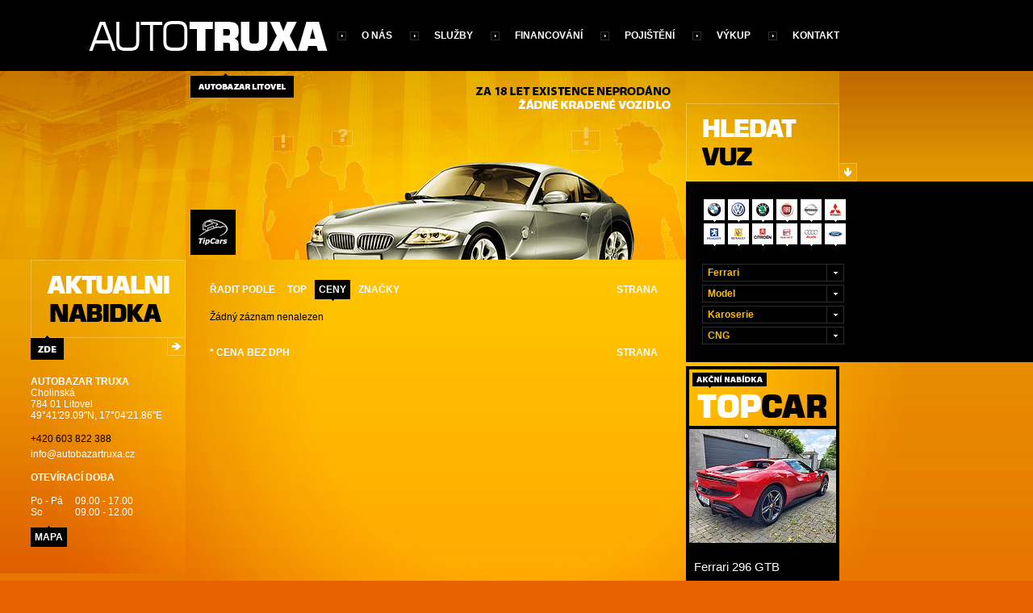

--- FILE ---
content_type: text/html; charset=UTF-8
request_url: https://www.autobazartruxa.cz/index.php?brand=21&fuel=5&order=price
body_size: 3372
content:
<!DOCTYPE html PUBLIC "-//W3C//DTD XHTML 1.0 Transitional//EN" "http://www.w3.org/TR/xhtml1/DTD/xhtml1-transitional.dtd">
<html xmlns="http://www.w3.org/1999/xhtml">
<head>
<meta http-equiv="Content-Type" content="text/html; charset=utf-8" />
<meta name="Description" content="Autobazar TRUXA" />
<meta name="keywords" content="Autobazar" />
<meta http-equiv="Content-language" content="cs" />
<meta name="copyright" content="2010, Orbinet.cz"/>
<meta name="author" content="Orbinet.cz - info@orbinet.cz"/>
<meta name="robots" content="index, follow" />
<link rel="shortcut icon" href="/favicon.ico" />
<link type="text/css" media="screen" rel="stylesheet" href="/css/colorbox.css" />
<link rel="stylesheet" type="text/css" href="/css/styly.css?v=8" media="screen"  />
<link rel="stylesheet" type="text/css" href="/css/print.css" media="print"  />
<script type="text/javascript" src="https://maps.google.com/maps/api/js?sensor=false"></script>

    <!-- jQuery library -->
    <script type="text/javascript" src="/js/jquery-1.4.2.min.js"></script>
    <!-- bxSlider Javascript file -->
    <script src="/js/bxslider/jquery.bxslider.min.js"></script>
    <!-- bxSlider CSS file -->
    <link href="/js/bxslider/jquery.bxslider.css" rel="stylesheet" />

<script type="text/javascript" src="/js/jquery.colorbox.js"></script>
<script type="text/javascript" src="/js/swfobject.js"></script>	
<script type="text/javascript" src="/js/start.js?v=2"></script>
	<!--[if lte IE 6]>
	<link rel="stylesheet" type="text/css" href="/css/styly_ie6.css" media="screen"  />
	<link type="text/css" media="screen" rel="stylesheet" href="/css/colorbox-ie.css" title="example" />
	<![endif]-->
<title>Autobazar TRUXA</title>
</head>

<body>
	<div id="all">
    	<div class="content_blank"><h1>Autobazar TRUXA</h1></div>
    	<div id="content">            <div class="content_right" id="content_load">
                <div class="content_effect">
                    <div class="content_right_top">
                        <div class="content_right_top_left">
                            <ul>
                                <li class="li_text">Řadit podle</li>
                                <li><a href="https://www.autobazartruxa.cz" ><span>TOP</span></a></li>
                                <li><a href="index.php?order=price&brand=21&fuel=5" class="active"><span>Ceny</span></a></li>
                                <li><a href="index.php?order=car&brand=21&fuel=5" ><span>Značky</span></a></li>
                            </ul>
                            <div class="clear"></div>
                        </div>
                                                    <div class="content_right_top_right">
                                <ul>
                                    <li class="li_text">Strana</li>
                                                                    </ul>
                                <div class="clear"></div>
                            </div>
                                                <div class="clear"></div>
                    </div>
                    <div class="content_right_mid">
                        Žádný záznam nenalezen                        <div class="clear"></div>
                    </div>
                    <div class="content_right_top">
                        <div class="content_right_top_left">
                            <ul>
                                <li class="li_text">* cena bez DPH</li>
                            </ul>
                            <div class="clear"></div>
                        </div>
                                                    <div class="content_right_top_right">
                                <ul>
                                    <li class="li_text">Strana</li>
                                                                    </ul>
                                <div class="clear"></div>
                            </div>
                                                <div class="clear"></div>
                    </div>
                </div>
          	</div>
	        	<div class="content_left">
            	<div class="content_left_nabidka"><a href="https://www.autobazartruxa.cz" onclick="loadCars('','','','1','car','clear'); return false;">&nbsp;</a></div>
            	<p>
                <span class="content_left_nadpis">Autobazar Truxa</span><br />
				Cholinská<br />
                784 01 Litovel<br />
                49°41'29.09"N, 17°04'21.86"E
                </p>
                <p>
                <span style="color: #000; padding-bottom: 5px; display: block;">+420 603 822 388</span>
				<a href="mailto:info@autobazartruxa.cz">info@autobazartruxa.cz</a>
                </p>
                <p>
                <span class="content_left_nadpis">Otevírací doba</span>
                </p>
                <table cellpadding="0" cellspacing="0" border="0" class="content_left_table">
                	<tr>
                    	<td class="">Po - Pá</td>
                        <td>09.00 - 17.00</td>
                    </tr>
                	<tr>
                    	<td>So</td>
                        <td>09.00 - 12.00</td>
                    </tr>                    
                </table>
                <div class="content_left_map">
                	<a href="https://www.autobazartruxa.cz/kontakt"><span>mapa</span></a>
                    <div class="clear"></div>
                </div>
            </div>        </div>
        <div id="header">
        	<div class="header_top">
            	<a href="https://www.autobazartruxa.cz"><img src="/images/logo.png" width="296" height="37" alt="TRUXA" class="header_logo" /></a>
            	<ul>
                	<li><a href="https://www.autobazartruxa.cz/o-nas">O nás</a></li>
                    <li><a href="https://www.autobazartruxa.cz/sluzby">Služby</a></li>
                    <li><a href="https://www.autobazartruxa.cz/financovani">Financování</a></li>
                    <li><a href="https://www.autobazartruxa.cz/pojisteni">Pojištění</a></li>
                    <li><a href="https://www.autobazartruxa.cz/vykup">Výkup</a></li>
                    <li><a href="https://www.autobazartruxa.cz/kontakt">Kontakt</a></li>
                </ul>
            </div>
            <div class="header_bottom">
            	<div class="header_bottom_left" id="header_flash">
                </div>
                <div class="header_bottom_right">
                	<img src="/images/arrow.gif" width="23" height="23" alt="arrow" class="haeder_arrow" />
                    <div class="header_right_column">
                        <div class="header_search">
                            <div class="header_search_brands">
                                <a href="https://www.autobazartruxa.cz/bmw"><img src="images/brands/bmw.gif" width="26" height="26" alt="bmw" /></a>
                                <a href="https://www.autobazartruxa.cz/volkswagen"><img src="images/brands/vw.gif" width="26" height="26" alt="vw" /></a>
                                <a href="https://www.autobazartruxa.cz/skoda"><img src="images/brands/skoda.gif" width="26" height="26" alt="skoda" /></a>
                                <a href="https://www.autobazartruxa.cz/fiat"><img src="images/brands/fiat.gif" width="26" height="26" alt="fiat" /></a>
                                <a href="https://www.autobazartruxa.cz/nissan"><img src="images/brands/nissan.gif" width="26" height="26" alt="nissan" /></a>
                                <a href="https://www.autobazartruxa.cz/mitsubishi"><img src="images/brands/mitsubishi.gif" width="26" height="26" alt="mitsubishi" /></a>
                                <a href="https://www.autobazartruxa.cz/peugot"><img src="images/brands/peugot.gif" width="26" height="26" alt="peugot" /></a>
                                <a href="https://www.autobazartruxa.cz/renault"><img src="images/brands/renault.gif" width="26" height="26" alt="renault" /></a>
                                <a href="https://www.autobazartruxa.cz/citroen"><img src="images/brands/citroen.gif" width="26" height="26" alt="citroen" /></a>
                                <a href="https://www.autobazartruxa.cz/seat"><img src="images/brands/seat.gif" width="26" height="26" alt="seat" /></a>
                                <a href="https://www.autobazartruxa.cz/audi"><img src="images/brands/audi.gif" width="26" height="26" alt="audi" /></a>
                                <a href="https://www.autobazartruxa.cz/ford"><img src="images/brands/ford.gif" width="26" height="26" alt="ford" /></a>
                                <div class="clear"></div>
                            </div>
                            <div id="select_block">
                                								<div class="header_search_selects">
                                    <div class="select_box" id="select_znacka" name="21">
                                    	<div id="znacka_value">Ferrari</div>
                                        <div id="block_znacka" class="select_block">
                                            <ul>
                                                <li><a href="index.php?brand=&fuel=5&order=price">Značka</a></li>
                                                                                            <li><a href="index.php?brand=6&fuel=5&order=price">Audi</a></li>
                                                                                            <li><a href="index.php?brand=11&fuel=5&order=price">BMW</a></li>
                                                                                            <li><a href="index.php?brand=16&fuel=5&order=price">Citroën</a></li>
                                                                                            <li><a href="index.php?brand=17&fuel=5&order=price">Dacia</a></li>
                                                                                            <li><a href="index.php?brand=143&fuel=5&order=price">DS Automobiles</a></li>
                                                                                            <li><a href="index.php?brand=21&fuel=5&order=price">Ferrari</a></li>
                                                                                            <li><a href="index.php?brand=22&fuel=5&order=price">Fiat</a></li>
                                                                                            <li><a href="index.php?brand=23&fuel=5&order=price">Ford</a></li>
                                                                                            <li><a href="index.php?brand=27&fuel=5&order=price">Hyundai</a></li>
                                                                                            <li><a href="index.php?brand=105&fuel=5&order=price">Iveco</a></li>
                                                                                            <li><a href="index.php?brand=32&fuel=5&order=price">Jaguar</a></li>
                                                                                            <li><a href="index.php?brand=33&fuel=5&order=price">Jeep</a></li>
                                                                                            <li><a href="index.php?brand=35&fuel=5&order=price">Kia</a></li>
                                                                                            <li><a href="index.php?brand=145&fuel=5&order=price">KTM</a></li>
                                                                                            <li><a href="index.php?brand=39&fuel=5&order=price">Land Rover</a></li>
                                                                                            <li><a href="index.php?brand=47&fuel=5&order=price">Mercedes-Benz</a></li>
                                                                                            <li><a href="index.php?brand=54&fuel=5&order=price">Nissan</a></li>
                                                                                            <li><a href="index.php?brand=57&fuel=5&order=price">Opel</a></li>
                                                                                            <li><a href="index.php?brand=58&fuel=5&order=price">Peugeot</a></li>
                                                                                            <li><a href="index.php?brand=62&fuel=5&order=price">Porsche</a></li>
                                                                                            <li><a href="index.php?brand=64&fuel=5&order=price">Renault</a></li>
                                                                                            <li><a href="index.php?brand=69&fuel=5&order=price">Seat</a></li>
                                                                                            <li><a href="index.php?brand=75&fuel=5&order=price">Škoda</a></li>
                                                                                            <li><a href="index.php?brand=83&fuel=5&order=price">Volkswagen</a></li>
                                                                                        </ul>
                                   		</div>
                                    </div>
                                    <div class="select_box" id="select_model" name="">
                                                                            <div id="model_value">Model</div>
                                        <div id="block_model" class="select_block">
                                            <ul>
                                                <li><a href="index.php?model=&brand=21&fuel=5&order=price">Model</a></li>
                                                                                                    <li><a href="index.php?model=1243&brand=21&fuel=5&order=price">296 GTB</a></li>
                                                                                                    <li><a href="index.php?model=1203&brand=21&fuel=5&order=price">F8</a></li>
                                                                                            </ul>
                                        </div>
                                                                                                                </div>
                                    <div class="select_box" id="select_karoserie" name="">
                                    	<div id="karoserie_value">Karoserie</div>
                                        <div id="block_karoserie" class="select_block">
                                            <ul>
                                                <li><a href="index.php?chassis=&brand=21&fuel=5&order=price">Karoserie</a></li>
                                                                                            <li><a href="index.php?chassis=3&brand=21&fuel=5&order=price">Hatchback</a></li>
                                                                                            <li><a href="index.php?chassis=4&brand=21&fuel=5&order=price">Kombi</a></li>
                                                                                            <li><a href="index.php?chassis=6&brand=21&fuel=5&order=price">Kupé</a></li>
                                                                                            <li><a href="index.php?chassis=8&brand=21&fuel=5&order=price">Motocykl</a></li>
                                                                                            <li><a href="index.php?chassis=16&brand=21&fuel=5&order=price">MPV</a></li>
                                                                                            <li><a href="index.php?chassis=14&brand=21&fuel=5&order=price">Ostatní</a></li>
                                                                                            <li><a href="index.php?chassis=2&brand=21&fuel=5&order=price">Sedan</a></li>
                                                                                            <li><a href="index.php?chassis=17&brand=21&fuel=5&order=price">SUV</a></li>
                                                                                            <li><a href="index.php?chassis=7&brand=21&fuel=5&order=price">Terénní</a></li>
                                                                                            <li><a href="index.php?chassis=10&brand=21&fuel=5&order=price">Užitkové</a></li>
                                                                                        </ul>
                                        </div>                                    
                                    </div>
                                    <div class="select_box" id="select_palivo" name="5">
                                    	<div id="palivo_value">CNG</div>
                                        <div id="block_palivo" class="select_block">
                                            <ul>
                                                <li><a href="index.php?fuel=&brand=21&order=price">Palivo</a></li>
                                                                                            <li><a href="index.php?fuel=1&brand=21&order=price">Benzín</a></li>
                                                                                            <li><a href="index.php?fuel=2&brand=21&order=price">Nafta</a></li>
                                                                                            <li><a href="index.php?fuel=3&brand=21&order=price">LPG</a></li>
                                                                                            <li><a href="index.php?fuel=4&brand=21&order=price">LPG / Benzín</a></li>
                                                                                            <li><a href="index.php?fuel=5&brand=21&order=price">CNG</a></li>
                                                                                            <li><a href="index.php?fuel=6&brand=21&order=price">CNG / Benzín</a></li>
                                                                                            <li><a href="index.php?fuel=7&brand=21&order=price">Elektro</a></li>
                                                                                            <li><a href="index.php?fuel=8&brand=21&order=price">Hybrid</a></li>
                                                                                        </ul>
                                        </div>                                      
                                    </div>                                                                                              
                                </div>                            </div>
                        </div>
                                                    <a href="https://www.autobazartruxa.cz/ferrari-296-gtb-car44049" rel="car.php?car_id=44049&amp;page=&amp;order=price&amp;brand=21&amp;model=&amp;chassis=&amp;fuel=5" title="Ferrari 296 GTB" class="car_banner relative">
                                <ul class="bxslider">
                                                                <li><img
		class=""
		        src="/temp/akce_tmb_44049_1.jpg"
        width="" height=""
        alt="Ferrari 296 GTB"
        title="Ferrari 296 GTB"
        border="0" /></li>
                                                                        <li><img
		class=""
		        src="/temp/akce_tmb_44049_2.jpg"
        width="" height=""
        alt="Ferrari 296 GTB"
        title="Ferrari 296 GTB"
        border="0" /></li>
                                                                        <li><img
		class=""
		        src="/temp/akce_tmb_44049_3.jpg"
        width="" height=""
        alt="Ferrari 296 GTB"
        title="Ferrari 296 GTB"
        border="0" /></li>
                                                                    </ul>
                                <div class="banner_header">
                                    <h2>Ferrari 296 GTB</h2>
                                </div>
                                <div class="banner_price">
                                    7 437 190 Kč  bez DPH                                        <br />
                                        8.999.000,- Kč vč. DPH
                                                                        </div>
                            </a>
                                                    
                        <div class="clear"></div>
                        
                        <div class="banner-cebia">
                            <img src="/images/Cebia_125x125.jpg" width="125" alt="Cebia">
                        </div>
                        
                    </div>
                </div>
                <div class="clear"></div>
            </div>

            
        </div>
    </div>
    <div id="footer">
    	<div class="footer_top">
        	<div class="footer_top_left">
            Copyright 2010 Truxa | Všechna práva vyhrazena
            </div>
            <div class="footer_top_right">
            <a href="https://www.orbinet.cz" title="webdesign">Webdesign</a>
            </div>
            <div class="clear"></div>
        </div>
        <div class="footer_bottom">
        &nbsp;
        </div>
        <div class="clear"></div>
    </div>  
<script type="text/javascript">
 
  var _gaq = _gaq || [];
  _gaq.push(['_setAccount', 'UA-18037299-1']);
  _gaq.push(['_trackPageview']);
 
  (function() {
    var ga = document.createElement('script'); ga.type = 'text/javascript'; ga.async = true;
    ga.src = ('https:' == document.location.protocol ? 'https://ssl' : 'http://www') + '.google-analytics.com/ga.js';
    var s = document.getElementsByTagName('script')[0]; s.parentNode.insertBefore(ga, s);
  })();
 
</script>      
</body>

</html>

--- FILE ---
content_type: application/javascript
request_url: https://www.autobazartruxa.cz/js/start.js?v=2
body_size: 2946
content:
$(document).ready(function(){
    //TOP Car slider
    $('.bxslider').bxSlider({
        auto: true,
        pager: false,
        controls: false,
        responsive: false
    });

    $("body").click(function(e){
        //you can then check what has been clicked
        var target = $(e.target);
        //alert($(e.target));
        if (target.is("#select_znacka") || target.is("#select_model") || target.is("#select_karoserie") || target.is("#select_palivo") || target.is("#znacka_value") || target.is("#model_value") || target.is("#karoserie_value") || target.is("#palivo_value")) {
        }
        else{
            $("#block_palivo").hide();
            $("#block_karoserie").hide();
            $("#block_model").hide();
            $("#block_znacka").hide();
        }
    });

    $("#select_znacka").click(function() {
        $("#block_znacka").show();
        $("#block_palivo").hide();
        $("#block_karoserie").hide();
        $("#block_model").hide();
    });

    $("#select_model").click(function() {
        $("#block_znacka").hide();
        $("#block_palivo").hide();
        $("#block_karoserie").hide();
        $("#block_model").show();
    });

    $("#select_karoserie").click(function() {
        $("#block_znacka").hide();
        $("#block_palivo").hide();
        $("#block_karoserie").show();
        $("#block_model").hide();
    });

    $("#select_palivo").click(function() {
        $("#block_znacka").hide();
        $("#block_palivo").show();
        $("#block_karoserie").hide();
        $("#block_model").hide();
    });

    $("#block_znacka").click(function() {
        $("#block_znacka").hide();
    });

    $("#block_model").click(function() {
        $("#block_model").hide();
    });

    $("#block_karoserie").click(function() {
        $("#block_karoserie").hide();
    });

    $("#block_palivo").click(function() {
        $("#block_palivo").hide();
    });

    $("#print").click(function() {
        window.print();
        return false;
    });

    //Examples of how to assign the ColorBox event to elements.
    //$('a[@rel*=lightbox]').colorbox({transition:"fade"});
    $("a[rel='example1']").colorbox({transition:"fade"});
    $(".colorbox").colorbox({iframe:true, width:550, height:790});
});

var flashvars = {};
var params = {};
params.wmode = "transparent";
var attributes = {};
swfobject.embedSWF("/header2015.swf", "header_flash", "850", "234", "8.0.0", false, flashvars, params, attributes);

function initialize() {
    var latlng = new google.maps.LatLng(49.691385860865765, 17.072715014219284);
    var myOptions = {
        zoom: 14,
        scrollwheel: false,
        center: latlng,
        mapTypeId: google.maps.MapTypeId.ROADMAP
    };
    var map = new google.maps.Map(document.getElementById("map_canvas"), myOptions);
    var marker = new google.maps.Marker({
        position: latlng,
        map: map,
        title:"Autobazar Truxa"
    });
}